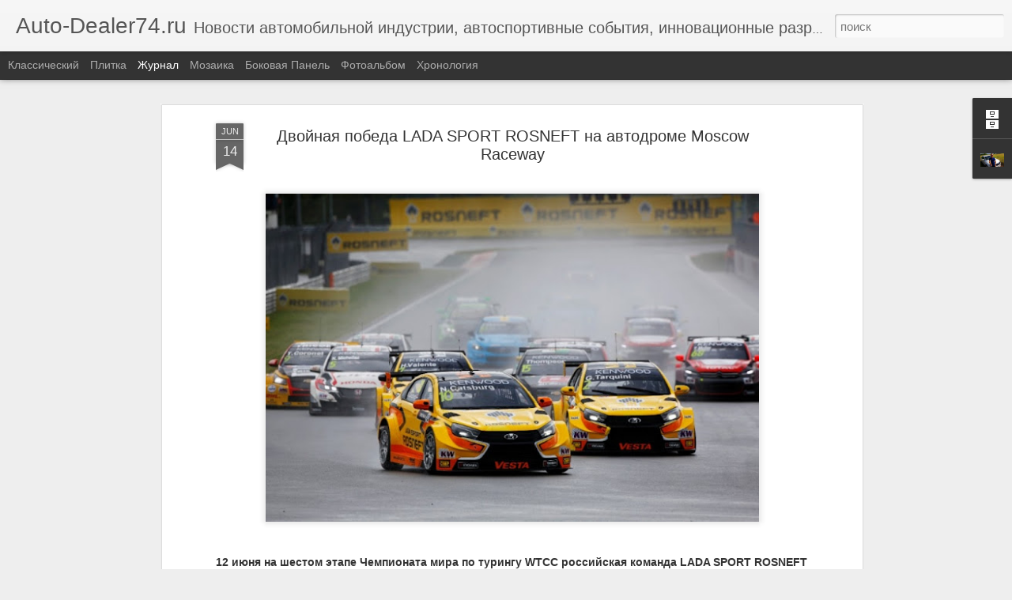

--- FILE ---
content_type: text/javascript; charset=UTF-8
request_url: https://auto-dealer74.blogspot.com/?v=0&action=initial&widgetId=Profile1&responseType=js&xssi_token=AOuZoY7tm54UsyP-sgsE9UjcvWYqsxNo6w%3A1768964760926
body_size: 207
content:
try {
_WidgetManager._HandleControllerResult('Profile1', 'initial',{'title': '\u041e\u0431\u043e \u043c\u043d\u0435', 'team': false, 'showlocation': false, 'occupation': '', 'showoccupation': false, 'aboutme': '', 'showaboutme': true, 'displayname': 'Leonid Mayer', 'profileLogo': '//www.blogger.com/img/logo-16.png', 'hasgoogleprofile': false, 'userUrl': 'https://www.blogger.com/profile/17719171802540371489', 'photo': {'url': '//blogger.googleusercontent.com/img/b/R29vZ2xl/AVvXsEhzHhSj3lsn8VHdr2_iDXHgWIeAtyRo7Hsx1Jf2UFhC0HSwQRBVBoOYUGRzvYHQBONjmjAEJt6SO8bNTozz09WjXzP1092o4K1PXA7EX7ziTNDNaSjsGFtlv3TucU19b3I/s151/20150818_151646.jpg', 'width': 80, 'height': 45, 'alt': '\u041c\u043e\u044f \u0444\u043e\u0442\u043e\u0433\u0440\u0430\u0444\u0438\u044f'}, 'viewProfileMsg': '\u041f\u0440\u043e\u0441\u043c\u043e\u0442\u0440\u0435\u0442\u044c \u043f\u0440\u043e\u0444\u0438\u043b\u044c', 'isDisplayable': true});
} catch (e) {
  if (typeof log != 'undefined') {
    log('HandleControllerResult failed: ' + e);
  }
}


--- FILE ---
content_type: text/javascript; charset=UTF-8
request_url: https://auto-dealer74.blogspot.com/?v=0&action=initial&widgetId=BlogArchive1&responseType=js&xssi_token=AOuZoY7tm54UsyP-sgsE9UjcvWYqsxNo6w%3A1768964760926
body_size: 1298
content:
try {
_WidgetManager._HandleControllerResult('BlogArchive1', 'initial',{'url': 'https://auto-dealer74.blogspot.com/search?updated-min\x3d1970-01-01T05:00:00%2B05:00\x26updated-max\x3d292278994-08-17T07:12:55Z\x26max-results\x3d50', 'name': 'All Posts', 'expclass': 'expanded', 'toggleId': 'ALL-0', 'post-count': 530, 'data': [{'url': 'https://auto-dealer74.blogspot.com/2020/', 'name': '2020', 'expclass': 'expanded', 'toggleId': 'YEARLY-1577818800000', 'post-count': 1, 'data': [{'url': 'https://auto-dealer74.blogspot.com/2020/01/', 'name': '\u044f\u043d\u0432\u0430\u0440\u044f', 'expclass': 'expanded', 'toggleId': 'MONTHLY-1577818800000', 'post-count': 1, 'posts': [{'title': '\u0412 2020 \u0433\u043e\u0434\u0443 \u0160KODA \u043e\u0442\u043c\u0435\u0447\u0430\u0435\u0442 125-\u043b\u0435\u0442\u043d\u0438\u0439 \u044e\u0431\u0438\u043b\u0435\u0439', 'url': 'https://auto-dealer74.blogspot.com/2020/01/2020-skoda-125.html'}]}]}, {'url': 'https://auto-dealer74.blogspot.com/2019/', 'name': '2019', 'expclass': 'collapsed', 'toggleId': 'YEARLY-1546282800000', 'post-count': 51, 'data': [{'url': 'https://auto-dealer74.blogspot.com/2019/12/', 'name': '\u0434\u0435\u043a\u0430\u0431\u0440\u044f', 'expclass': 'collapsed', 'toggleId': 'MONTHLY-1575140400000', 'post-count': 3}, {'url': 'https://auto-dealer74.blogspot.com/2019/11/', 'name': '\u043d\u043e\u044f\u0431\u0440\u044f', 'expclass': 'collapsed', 'toggleId': 'MONTHLY-1572548400000', 'post-count': 6}, {'url': 'https://auto-dealer74.blogspot.com/2019/10/', 'name': '\u043e\u043a\u0442\u044f\u0431\u0440\u044f', 'expclass': 'collapsed', 'toggleId': 'MONTHLY-1569870000000', 'post-count': 4}, {'url': 'https://auto-dealer74.blogspot.com/2019/09/', 'name': '\u0441\u0435\u043d\u0442\u044f\u0431\u0440\u044f', 'expclass': 'collapsed', 'toggleId': 'MONTHLY-1567278000000', 'post-count': 3}, {'url': 'https://auto-dealer74.blogspot.com/2019/08/', 'name': '\u0430\u0432\u0433\u0443\u0441\u0442\u0430', 'expclass': 'collapsed', 'toggleId': 'MONTHLY-1564599600000', 'post-count': 5}, {'url': 'https://auto-dealer74.blogspot.com/2019/07/', 'name': '\u0438\u044e\u043b\u044f', 'expclass': 'collapsed', 'toggleId': 'MONTHLY-1561921200000', 'post-count': 5}, {'url': 'https://auto-dealer74.blogspot.com/2019/06/', 'name': '\u0438\u044e\u043d\u044f', 'expclass': 'collapsed', 'toggleId': 'MONTHLY-1559329200000', 'post-count': 4}, {'url': 'https://auto-dealer74.blogspot.com/2019/05/', 'name': '\u043c\u0430\u044f', 'expclass': 'collapsed', 'toggleId': 'MONTHLY-1556650800000', 'post-count': 6}, {'url': 'https://auto-dealer74.blogspot.com/2019/04/', 'name': '\u0430\u043f\u0440\u0435\u043b\u044f', 'expclass': 'collapsed', 'toggleId': 'MONTHLY-1554058800000', 'post-count': 4}, {'url': 'https://auto-dealer74.blogspot.com/2019/03/', 'name': '\u043c\u0430\u0440\u0442\u0430', 'expclass': 'collapsed', 'toggleId': 'MONTHLY-1551380400000', 'post-count': 2}, {'url': 'https://auto-dealer74.blogspot.com/2019/02/', 'name': '\u0444\u0435\u0432\u0440\u0430\u043b\u044f', 'expclass': 'collapsed', 'toggleId': 'MONTHLY-1548961200000', 'post-count': 6}, {'url': 'https://auto-dealer74.blogspot.com/2019/01/', 'name': '\u044f\u043d\u0432\u0430\u0440\u044f', 'expclass': 'collapsed', 'toggleId': 'MONTHLY-1546282800000', 'post-count': 3}]}, {'url': 'https://auto-dealer74.blogspot.com/2018/', 'name': '2018', 'expclass': 'collapsed', 'toggleId': 'YEARLY-1514746800000', 'post-count': 42, 'data': [{'url': 'https://auto-dealer74.blogspot.com/2018/12/', 'name': '\u0434\u0435\u043a\u0430\u0431\u0440\u044f', 'expclass': 'collapsed', 'toggleId': 'MONTHLY-1543604400000', 'post-count': 8}, {'url': 'https://auto-dealer74.blogspot.com/2018/10/', 'name': '\u043e\u043a\u0442\u044f\u0431\u0440\u044f', 'expclass': 'collapsed', 'toggleId': 'MONTHLY-1538334000000', 'post-count': 5}, {'url': 'https://auto-dealer74.blogspot.com/2018/08/', 'name': '\u0430\u0432\u0433\u0443\u0441\u0442\u0430', 'expclass': 'collapsed', 'toggleId': 'MONTHLY-1533063600000', 'post-count': 2}, {'url': 'https://auto-dealer74.blogspot.com/2018/07/', 'name': '\u0438\u044e\u043b\u044f', 'expclass': 'collapsed', 'toggleId': 'MONTHLY-1530385200000', 'post-count': 3}, {'url': 'https://auto-dealer74.blogspot.com/2018/06/', 'name': '\u0438\u044e\u043d\u044f', 'expclass': 'collapsed', 'toggleId': 'MONTHLY-1527793200000', 'post-count': 2}, {'url': 'https://auto-dealer74.blogspot.com/2018/05/', 'name': '\u043c\u0430\u044f', 'expclass': 'collapsed', 'toggleId': 'MONTHLY-1525114800000', 'post-count': 6}, {'url': 'https://auto-dealer74.blogspot.com/2018/04/', 'name': '\u0430\u043f\u0440\u0435\u043b\u044f', 'expclass': 'collapsed', 'toggleId': 'MONTHLY-1522522800000', 'post-count': 2}, {'url': 'https://auto-dealer74.blogspot.com/2018/03/', 'name': '\u043c\u0430\u0440\u0442\u0430', 'expclass': 'collapsed', 'toggleId': 'MONTHLY-1519844400000', 'post-count': 6}, {'url': 'https://auto-dealer74.blogspot.com/2018/02/', 'name': '\u0444\u0435\u0432\u0440\u0430\u043b\u044f', 'expclass': 'collapsed', 'toggleId': 'MONTHLY-1517425200000', 'post-count': 4}, {'url': 'https://auto-dealer74.blogspot.com/2018/01/', 'name': '\u044f\u043d\u0432\u0430\u0440\u044f', 'expclass': 'collapsed', 'toggleId': 'MONTHLY-1514746800000', 'post-count': 4}]}, {'url': 'https://auto-dealer74.blogspot.com/2017/', 'name': '2017', 'expclass': 'collapsed', 'toggleId': 'YEARLY-1483210800000', 'post-count': 120, 'data': [{'url': 'https://auto-dealer74.blogspot.com/2017/12/', 'name': '\u0434\u0435\u043a\u0430\u0431\u0440\u044f', 'expclass': 'collapsed', 'toggleId': 'MONTHLY-1512068400000', 'post-count': 8}, {'url': 'https://auto-dealer74.blogspot.com/2017/11/', 'name': '\u043d\u043e\u044f\u0431\u0440\u044f', 'expclass': 'collapsed', 'toggleId': 'MONTHLY-1509476400000', 'post-count': 6}, {'url': 'https://auto-dealer74.blogspot.com/2017/10/', 'name': '\u043e\u043a\u0442\u044f\u0431\u0440\u044f', 'expclass': 'collapsed', 'toggleId': 'MONTHLY-1506798000000', 'post-count': 10}, {'url': 'https://auto-dealer74.blogspot.com/2017/09/', 'name': '\u0441\u0435\u043d\u0442\u044f\u0431\u0440\u044f', 'expclass': 'collapsed', 'toggleId': 'MONTHLY-1504206000000', 'post-count': 11}, {'url': 'https://auto-dealer74.blogspot.com/2017/08/', 'name': '\u0430\u0432\u0433\u0443\u0441\u0442\u0430', 'expclass': 'collapsed', 'toggleId': 'MONTHLY-1501527600000', 'post-count': 8}, {'url': 'https://auto-dealer74.blogspot.com/2017/07/', 'name': '\u0438\u044e\u043b\u044f', 'expclass': 'collapsed', 'toggleId': 'MONTHLY-1498849200000', 'post-count': 12}, {'url': 'https://auto-dealer74.blogspot.com/2017/06/', 'name': '\u0438\u044e\u043d\u044f', 'expclass': 'collapsed', 'toggleId': 'MONTHLY-1496257200000', 'post-count': 13}, {'url': 'https://auto-dealer74.blogspot.com/2017/05/', 'name': '\u043c\u0430\u044f', 'expclass': 'collapsed', 'toggleId': 'MONTHLY-1493578800000', 'post-count': 16}, {'url': 'https://auto-dealer74.blogspot.com/2017/04/', 'name': '\u0430\u043f\u0440\u0435\u043b\u044f', 'expclass': 'collapsed', 'toggleId': 'MONTHLY-1490986800000', 'post-count': 9}, {'url': 'https://auto-dealer74.blogspot.com/2017/03/', 'name': '\u043c\u0430\u0440\u0442\u0430', 'expclass': 'collapsed', 'toggleId': 'MONTHLY-1488308400000', 'post-count': 12}, {'url': 'https://auto-dealer74.blogspot.com/2017/02/', 'name': '\u0444\u0435\u0432\u0440\u0430\u043b\u044f', 'expclass': 'collapsed', 'toggleId': 'MONTHLY-1485889200000', 'post-count': 7}, {'url': 'https://auto-dealer74.blogspot.com/2017/01/', 'name': '\u044f\u043d\u0432\u0430\u0440\u044f', 'expclass': 'collapsed', 'toggleId': 'MONTHLY-1483210800000', 'post-count': 8}]}, {'url': 'https://auto-dealer74.blogspot.com/2016/', 'name': '2016', 'expclass': 'collapsed', 'toggleId': 'YEARLY-1451588400000', 'post-count': 141, 'data': [{'url': 'https://auto-dealer74.blogspot.com/2016/12/', 'name': '\u0434\u0435\u043a\u0430\u0431\u0440\u044f', 'expclass': 'collapsed', 'toggleId': 'MONTHLY-1480532400000', 'post-count': 9}, {'url': 'https://auto-dealer74.blogspot.com/2016/11/', 'name': '\u043d\u043e\u044f\u0431\u0440\u044f', 'expclass': 'collapsed', 'toggleId': 'MONTHLY-1477940400000', 'post-count': 14}, {'url': 'https://auto-dealer74.blogspot.com/2016/10/', 'name': '\u043e\u043a\u0442\u044f\u0431\u0440\u044f', 'expclass': 'collapsed', 'toggleId': 'MONTHLY-1475262000000', 'post-count': 8}, {'url': 'https://auto-dealer74.blogspot.com/2016/09/', 'name': '\u0441\u0435\u043d\u0442\u044f\u0431\u0440\u044f', 'expclass': 'collapsed', 'toggleId': 'MONTHLY-1472670000000', 'post-count': 9}, {'url': 'https://auto-dealer74.blogspot.com/2016/08/', 'name': '\u0430\u0432\u0433\u0443\u0441\u0442\u0430', 'expclass': 'collapsed', 'toggleId': 'MONTHLY-1469991600000', 'post-count': 11}, {'url': 'https://auto-dealer74.blogspot.com/2016/07/', 'name': '\u0438\u044e\u043b\u044f', 'expclass': 'collapsed', 'toggleId': 'MONTHLY-1467313200000', 'post-count': 14}, {'url': 'https://auto-dealer74.blogspot.com/2016/06/', 'name': '\u0438\u044e\u043d\u044f', 'expclass': 'collapsed', 'toggleId': 'MONTHLY-1464721200000', 'post-count': 12}, {'url': 'https://auto-dealer74.blogspot.com/2016/05/', 'name': '\u043c\u0430\u044f', 'expclass': 'collapsed', 'toggleId': 'MONTHLY-1462042800000', 'post-count': 10}, {'url': 'https://auto-dealer74.blogspot.com/2016/04/', 'name': '\u0430\u043f\u0440\u0435\u043b\u044f', 'expclass': 'collapsed', 'toggleId': 'MONTHLY-1459450800000', 'post-count': 15}, {'url': 'https://auto-dealer74.blogspot.com/2016/03/', 'name': '\u043c\u0430\u0440\u0442\u0430', 'expclass': 'collapsed', 'toggleId': 'MONTHLY-1456772400000', 'post-count': 11}, {'url': 'https://auto-dealer74.blogspot.com/2016/02/', 'name': '\u0444\u0435\u0432\u0440\u0430\u043b\u044f', 'expclass': 'collapsed', 'toggleId': 'MONTHLY-1454266800000', 'post-count': 16}, {'url': 'https://auto-dealer74.blogspot.com/2016/01/', 'name': '\u044f\u043d\u0432\u0430\u0440\u044f', 'expclass': 'collapsed', 'toggleId': 'MONTHLY-1451588400000', 'post-count': 12}]}, {'url': 'https://auto-dealer74.blogspot.com/2015/', 'name': '2015', 'expclass': 'collapsed', 'toggleId': 'YEARLY-1420052400000', 'post-count': 121, 'data': [{'url': 'https://auto-dealer74.blogspot.com/2015/12/', 'name': '\u0434\u0435\u043a\u0430\u0431\u0440\u044f', 'expclass': 'collapsed', 'toggleId': 'MONTHLY-1448910000000', 'post-count': 16}, {'url': 'https://auto-dealer74.blogspot.com/2015/11/', 'name': '\u043d\u043e\u044f\u0431\u0440\u044f', 'expclass': 'collapsed', 'toggleId': 'MONTHLY-1446318000000', 'post-count': 13}, {'url': 'https://auto-dealer74.blogspot.com/2015/10/', 'name': '\u043e\u043a\u0442\u044f\u0431\u0440\u044f', 'expclass': 'collapsed', 'toggleId': 'MONTHLY-1443639600000', 'post-count': 16}, {'url': 'https://auto-dealer74.blogspot.com/2015/09/', 'name': '\u0441\u0435\u043d\u0442\u044f\u0431\u0440\u044f', 'expclass': 'collapsed', 'toggleId': 'MONTHLY-1441047600000', 'post-count': 9}, {'url': 'https://auto-dealer74.blogspot.com/2015/08/', 'name': '\u0430\u0432\u0433\u0443\u0441\u0442\u0430', 'expclass': 'collapsed', 'toggleId': 'MONTHLY-1438369200000', 'post-count': 17}, {'url': 'https://auto-dealer74.blogspot.com/2015/07/', 'name': '\u0438\u044e\u043b\u044f', 'expclass': 'collapsed', 'toggleId': 'MONTHLY-1435690800000', 'post-count': 15}, {'url': 'https://auto-dealer74.blogspot.com/2015/06/', 'name': '\u0438\u044e\u043d\u044f', 'expclass': 'collapsed', 'toggleId': 'MONTHLY-1433098800000', 'post-count': 13}, {'url': 'https://auto-dealer74.blogspot.com/2015/05/', 'name': '\u043c\u0430\u044f', 'expclass': 'collapsed', 'toggleId': 'MONTHLY-1430420400000', 'post-count': 11}, {'url': 'https://auto-dealer74.blogspot.com/2015/04/', 'name': '\u0430\u043f\u0440\u0435\u043b\u044f', 'expclass': 'collapsed', 'toggleId': 'MONTHLY-1427828400000', 'post-count': 8}, {'url': 'https://auto-dealer74.blogspot.com/2015/02/', 'name': '\u0444\u0435\u0432\u0440\u0430\u043b\u044f', 'expclass': 'collapsed', 'toggleId': 'MONTHLY-1422730800000', 'post-count': 3}]}, {'url': 'https://auto-dealer74.blogspot.com/2014/', 'name': '2014', 'expclass': 'collapsed', 'toggleId': 'YEARLY-1388512800000', 'post-count': 18, 'data': [{'url': 'https://auto-dealer74.blogspot.com/2014/12/', 'name': '\u0434\u0435\u043a\u0430\u0431\u0440\u044f', 'expclass': 'collapsed', 'toggleId': 'MONTHLY-1417374000000', 'post-count': 4}, {'url': 'https://auto-dealer74.blogspot.com/2014/11/', 'name': '\u043d\u043e\u044f\u0431\u0440\u044f', 'expclass': 'collapsed', 'toggleId': 'MONTHLY-1414782000000', 'post-count': 1}, {'url': 'https://auto-dealer74.blogspot.com/2014/06/', 'name': '\u0438\u044e\u043d\u044f', 'expclass': 'collapsed', 'toggleId': 'MONTHLY-1401559200000', 'post-count': 6}, {'url': 'https://auto-dealer74.blogspot.com/2014/04/', 'name': '\u0430\u043f\u0440\u0435\u043b\u044f', 'expclass': 'collapsed', 'toggleId': 'MONTHLY-1396288800000', 'post-count': 2}, {'url': 'https://auto-dealer74.blogspot.com/2014/03/', 'name': '\u043c\u0430\u0440\u0442\u0430', 'expclass': 'collapsed', 'toggleId': 'MONTHLY-1393610400000', 'post-count': 2}, {'url': 'https://auto-dealer74.blogspot.com/2014/02/', 'name': '\u0444\u0435\u0432\u0440\u0430\u043b\u044f', 'expclass': 'collapsed', 'toggleId': 'MONTHLY-1391191200000', 'post-count': 3}]}, {'url': 'https://auto-dealer74.blogspot.com/2013/', 'name': '2013', 'expclass': 'collapsed', 'toggleId': 'YEARLY-1356976800000', 'post-count': 15, 'data': [{'url': 'https://auto-dealer74.blogspot.com/2013/12/', 'name': '\u0434\u0435\u043a\u0430\u0431\u0440\u044f', 'expclass': 'collapsed', 'toggleId': 'MONTHLY-1385834400000', 'post-count': 1}, {'url': 'https://auto-dealer74.blogspot.com/2013/11/', 'name': '\u043d\u043e\u044f\u0431\u0440\u044f', 'expclass': 'collapsed', 'toggleId': 'MONTHLY-1383242400000', 'post-count': 1}, {'url': 'https://auto-dealer74.blogspot.com/2013/09/', 'name': '\u0441\u0435\u043d\u0442\u044f\u0431\u0440\u044f', 'expclass': 'collapsed', 'toggleId': 'MONTHLY-1377972000000', 'post-count': 1}, {'url': 'https://auto-dealer74.blogspot.com/2013/07/', 'name': '\u0438\u044e\u043b\u044f', 'expclass': 'collapsed', 'toggleId': 'MONTHLY-1372615200000', 'post-count': 1}, {'url': 'https://auto-dealer74.blogspot.com/2013/06/', 'name': '\u0438\u044e\u043d\u044f', 'expclass': 'collapsed', 'toggleId': 'MONTHLY-1370023200000', 'post-count': 1}, {'url': 'https://auto-dealer74.blogspot.com/2013/05/', 'name': '\u043c\u0430\u044f', 'expclass': 'collapsed', 'toggleId': 'MONTHLY-1367344800000', 'post-count': 2}, {'url': 'https://auto-dealer74.blogspot.com/2013/03/', 'name': '\u043c\u0430\u0440\u0442\u0430', 'expclass': 'collapsed', 'toggleId': 'MONTHLY-1362074400000', 'post-count': 1}, {'url': 'https://auto-dealer74.blogspot.com/2013/02/', 'name': '\u0444\u0435\u0432\u0440\u0430\u043b\u044f', 'expclass': 'collapsed', 'toggleId': 'MONTHLY-1359655200000', 'post-count': 2}, {'url': 'https://auto-dealer74.blogspot.com/2013/01/', 'name': '\u044f\u043d\u0432\u0430\u0440\u044f', 'expclass': 'collapsed', 'toggleId': 'MONTHLY-1356976800000', 'post-count': 5}]}, {'url': 'https://auto-dealer74.blogspot.com/2012/', 'name': '2012', 'expclass': 'collapsed', 'toggleId': 'YEARLY-1325354400000', 'post-count': 13, 'data': [{'url': 'https://auto-dealer74.blogspot.com/2012/12/', 'name': '\u0434\u0435\u043a\u0430\u0431\u0440\u044f', 'expclass': 'collapsed', 'toggleId': 'MONTHLY-1354298400000', 'post-count': 3}, {'url': 'https://auto-dealer74.blogspot.com/2012/11/', 'name': '\u043d\u043e\u044f\u0431\u0440\u044f', 'expclass': 'collapsed', 'toggleId': 'MONTHLY-1351706400000', 'post-count': 1}, {'url': 'https://auto-dealer74.blogspot.com/2012/10/', 'name': '\u043e\u043a\u0442\u044f\u0431\u0440\u044f', 'expclass': 'collapsed', 'toggleId': 'MONTHLY-1349028000000', 'post-count': 1}, {'url': 'https://auto-dealer74.blogspot.com/2012/08/', 'name': '\u0430\u0432\u0433\u0443\u0441\u0442\u0430', 'expclass': 'collapsed', 'toggleId': 'MONTHLY-1343757600000', 'post-count': 1}, {'url': 'https://auto-dealer74.blogspot.com/2012/07/', 'name': '\u0438\u044e\u043b\u044f', 'expclass': 'collapsed', 'toggleId': 'MONTHLY-1341079200000', 'post-count': 1}, {'url': 'https://auto-dealer74.blogspot.com/2012/06/', 'name': '\u0438\u044e\u043d\u044f', 'expclass': 'collapsed', 'toggleId': 'MONTHLY-1338487200000', 'post-count': 2}, {'url': 'https://auto-dealer74.blogspot.com/2012/05/', 'name': '\u043c\u0430\u044f', 'expclass': 'collapsed', 'toggleId': 'MONTHLY-1335808800000', 'post-count': 2}, {'url': 'https://auto-dealer74.blogspot.com/2012/04/', 'name': '\u0430\u043f\u0440\u0435\u043b\u044f', 'expclass': 'collapsed', 'toggleId': 'MONTHLY-1333216800000', 'post-count': 2}]}, {'url': 'https://auto-dealer74.blogspot.com/2011/', 'name': '2011', 'expclass': 'collapsed', 'toggleId': 'YEARLY-1293822000000', 'post-count': 8, 'data': [{'url': 'https://auto-dealer74.blogspot.com/2011/08/', 'name': '\u0430\u0432\u0433\u0443\u0441\u0442\u0430', 'expclass': 'collapsed', 'toggleId': 'MONTHLY-1312135200000', 'post-count': 2}, {'url': 'https://auto-dealer74.blogspot.com/2011/07/', 'name': '\u0438\u044e\u043b\u044f', 'expclass': 'collapsed', 'toggleId': 'MONTHLY-1309456800000', 'post-count': 6}]}], 'toggleopen': 'MONTHLY-1577818800000', 'style': 'HIERARCHY', 'title': '\u0410\u0440\u0445\u0438\u0432 \u0431\u043b\u043e\u0433\u0430'});
} catch (e) {
  if (typeof log != 'undefined') {
    log('HandleControllerResult failed: ' + e);
  }
}


--- FILE ---
content_type: text/javascript; charset=UTF-8
request_url: https://auto-dealer74.blogspot.com/?v=0&action=initial&widgetId=BlogArchive1&responseType=js&xssi_token=AOuZoY7tm54UsyP-sgsE9UjcvWYqsxNo6w%3A1768964760926
body_size: 1377
content:
try {
_WidgetManager._HandleControllerResult('BlogArchive1', 'initial',{'url': 'https://auto-dealer74.blogspot.com/search?updated-min\x3d1970-01-01T05:00:00%2B05:00\x26updated-max\x3d292278994-08-17T07:12:55Z\x26max-results\x3d50', 'name': 'All Posts', 'expclass': 'expanded', 'toggleId': 'ALL-0', 'post-count': 530, 'data': [{'url': 'https://auto-dealer74.blogspot.com/2020/', 'name': '2020', 'expclass': 'expanded', 'toggleId': 'YEARLY-1577818800000', 'post-count': 1, 'data': [{'url': 'https://auto-dealer74.blogspot.com/2020/01/', 'name': '\u044f\u043d\u0432\u0430\u0440\u044f', 'expclass': 'expanded', 'toggleId': 'MONTHLY-1577818800000', 'post-count': 1, 'posts': [{'title': '\u0412 2020 \u0433\u043e\u0434\u0443 \u0160KODA \u043e\u0442\u043c\u0435\u0447\u0430\u0435\u0442 125-\u043b\u0435\u0442\u043d\u0438\u0439 \u044e\u0431\u0438\u043b\u0435\u0439', 'url': 'https://auto-dealer74.blogspot.com/2020/01/2020-skoda-125.html'}]}]}, {'url': 'https://auto-dealer74.blogspot.com/2019/', 'name': '2019', 'expclass': 'collapsed', 'toggleId': 'YEARLY-1546282800000', 'post-count': 51, 'data': [{'url': 'https://auto-dealer74.blogspot.com/2019/12/', 'name': '\u0434\u0435\u043a\u0430\u0431\u0440\u044f', 'expclass': 'collapsed', 'toggleId': 'MONTHLY-1575140400000', 'post-count': 3}, {'url': 'https://auto-dealer74.blogspot.com/2019/11/', 'name': '\u043d\u043e\u044f\u0431\u0440\u044f', 'expclass': 'collapsed', 'toggleId': 'MONTHLY-1572548400000', 'post-count': 6}, {'url': 'https://auto-dealer74.blogspot.com/2019/10/', 'name': '\u043e\u043a\u0442\u044f\u0431\u0440\u044f', 'expclass': 'collapsed', 'toggleId': 'MONTHLY-1569870000000', 'post-count': 4}, {'url': 'https://auto-dealer74.blogspot.com/2019/09/', 'name': '\u0441\u0435\u043d\u0442\u044f\u0431\u0440\u044f', 'expclass': 'collapsed', 'toggleId': 'MONTHLY-1567278000000', 'post-count': 3}, {'url': 'https://auto-dealer74.blogspot.com/2019/08/', 'name': '\u0430\u0432\u0433\u0443\u0441\u0442\u0430', 'expclass': 'collapsed', 'toggleId': 'MONTHLY-1564599600000', 'post-count': 5}, {'url': 'https://auto-dealer74.blogspot.com/2019/07/', 'name': '\u0438\u044e\u043b\u044f', 'expclass': 'collapsed', 'toggleId': 'MONTHLY-1561921200000', 'post-count': 5}, {'url': 'https://auto-dealer74.blogspot.com/2019/06/', 'name': '\u0438\u044e\u043d\u044f', 'expclass': 'collapsed', 'toggleId': 'MONTHLY-1559329200000', 'post-count': 4}, {'url': 'https://auto-dealer74.blogspot.com/2019/05/', 'name': '\u043c\u0430\u044f', 'expclass': 'collapsed', 'toggleId': 'MONTHLY-1556650800000', 'post-count': 6}, {'url': 'https://auto-dealer74.blogspot.com/2019/04/', 'name': '\u0430\u043f\u0440\u0435\u043b\u044f', 'expclass': 'collapsed', 'toggleId': 'MONTHLY-1554058800000', 'post-count': 4}, {'url': 'https://auto-dealer74.blogspot.com/2019/03/', 'name': '\u043c\u0430\u0440\u0442\u0430', 'expclass': 'collapsed', 'toggleId': 'MONTHLY-1551380400000', 'post-count': 2}, {'url': 'https://auto-dealer74.blogspot.com/2019/02/', 'name': '\u0444\u0435\u0432\u0440\u0430\u043b\u044f', 'expclass': 'collapsed', 'toggleId': 'MONTHLY-1548961200000', 'post-count': 6}, {'url': 'https://auto-dealer74.blogspot.com/2019/01/', 'name': '\u044f\u043d\u0432\u0430\u0440\u044f', 'expclass': 'collapsed', 'toggleId': 'MONTHLY-1546282800000', 'post-count': 3}]}, {'url': 'https://auto-dealer74.blogspot.com/2018/', 'name': '2018', 'expclass': 'collapsed', 'toggleId': 'YEARLY-1514746800000', 'post-count': 42, 'data': [{'url': 'https://auto-dealer74.blogspot.com/2018/12/', 'name': '\u0434\u0435\u043a\u0430\u0431\u0440\u044f', 'expclass': 'collapsed', 'toggleId': 'MONTHLY-1543604400000', 'post-count': 8}, {'url': 'https://auto-dealer74.blogspot.com/2018/10/', 'name': '\u043e\u043a\u0442\u044f\u0431\u0440\u044f', 'expclass': 'collapsed', 'toggleId': 'MONTHLY-1538334000000', 'post-count': 5}, {'url': 'https://auto-dealer74.blogspot.com/2018/08/', 'name': '\u0430\u0432\u0433\u0443\u0441\u0442\u0430', 'expclass': 'collapsed', 'toggleId': 'MONTHLY-1533063600000', 'post-count': 2}, {'url': 'https://auto-dealer74.blogspot.com/2018/07/', 'name': '\u0438\u044e\u043b\u044f', 'expclass': 'collapsed', 'toggleId': 'MONTHLY-1530385200000', 'post-count': 3}, {'url': 'https://auto-dealer74.blogspot.com/2018/06/', 'name': '\u0438\u044e\u043d\u044f', 'expclass': 'collapsed', 'toggleId': 'MONTHLY-1527793200000', 'post-count': 2}, {'url': 'https://auto-dealer74.blogspot.com/2018/05/', 'name': '\u043c\u0430\u044f', 'expclass': 'collapsed', 'toggleId': 'MONTHLY-1525114800000', 'post-count': 6}, {'url': 'https://auto-dealer74.blogspot.com/2018/04/', 'name': '\u0430\u043f\u0440\u0435\u043b\u044f', 'expclass': 'collapsed', 'toggleId': 'MONTHLY-1522522800000', 'post-count': 2}, {'url': 'https://auto-dealer74.blogspot.com/2018/03/', 'name': '\u043c\u0430\u0440\u0442\u0430', 'expclass': 'collapsed', 'toggleId': 'MONTHLY-1519844400000', 'post-count': 6}, {'url': 'https://auto-dealer74.blogspot.com/2018/02/', 'name': '\u0444\u0435\u0432\u0440\u0430\u043b\u044f', 'expclass': 'collapsed', 'toggleId': 'MONTHLY-1517425200000', 'post-count': 4}, {'url': 'https://auto-dealer74.blogspot.com/2018/01/', 'name': '\u044f\u043d\u0432\u0430\u0440\u044f', 'expclass': 'collapsed', 'toggleId': 'MONTHLY-1514746800000', 'post-count': 4}]}, {'url': 'https://auto-dealer74.blogspot.com/2017/', 'name': '2017', 'expclass': 'collapsed', 'toggleId': 'YEARLY-1483210800000', 'post-count': 120, 'data': [{'url': 'https://auto-dealer74.blogspot.com/2017/12/', 'name': '\u0434\u0435\u043a\u0430\u0431\u0440\u044f', 'expclass': 'collapsed', 'toggleId': 'MONTHLY-1512068400000', 'post-count': 8}, {'url': 'https://auto-dealer74.blogspot.com/2017/11/', 'name': '\u043d\u043e\u044f\u0431\u0440\u044f', 'expclass': 'collapsed', 'toggleId': 'MONTHLY-1509476400000', 'post-count': 6}, {'url': 'https://auto-dealer74.blogspot.com/2017/10/', 'name': '\u043e\u043a\u0442\u044f\u0431\u0440\u044f', 'expclass': 'collapsed', 'toggleId': 'MONTHLY-1506798000000', 'post-count': 10}, {'url': 'https://auto-dealer74.blogspot.com/2017/09/', 'name': '\u0441\u0435\u043d\u0442\u044f\u0431\u0440\u044f', 'expclass': 'collapsed', 'toggleId': 'MONTHLY-1504206000000', 'post-count': 11}, {'url': 'https://auto-dealer74.blogspot.com/2017/08/', 'name': '\u0430\u0432\u0433\u0443\u0441\u0442\u0430', 'expclass': 'collapsed', 'toggleId': 'MONTHLY-1501527600000', 'post-count': 8}, {'url': 'https://auto-dealer74.blogspot.com/2017/07/', 'name': '\u0438\u044e\u043b\u044f', 'expclass': 'collapsed', 'toggleId': 'MONTHLY-1498849200000', 'post-count': 12}, {'url': 'https://auto-dealer74.blogspot.com/2017/06/', 'name': '\u0438\u044e\u043d\u044f', 'expclass': 'collapsed', 'toggleId': 'MONTHLY-1496257200000', 'post-count': 13}, {'url': 'https://auto-dealer74.blogspot.com/2017/05/', 'name': '\u043c\u0430\u044f', 'expclass': 'collapsed', 'toggleId': 'MONTHLY-1493578800000', 'post-count': 16}, {'url': 'https://auto-dealer74.blogspot.com/2017/04/', 'name': '\u0430\u043f\u0440\u0435\u043b\u044f', 'expclass': 'collapsed', 'toggleId': 'MONTHLY-1490986800000', 'post-count': 9}, {'url': 'https://auto-dealer74.blogspot.com/2017/03/', 'name': '\u043c\u0430\u0440\u0442\u0430', 'expclass': 'collapsed', 'toggleId': 'MONTHLY-1488308400000', 'post-count': 12}, {'url': 'https://auto-dealer74.blogspot.com/2017/02/', 'name': '\u0444\u0435\u0432\u0440\u0430\u043b\u044f', 'expclass': 'collapsed', 'toggleId': 'MONTHLY-1485889200000', 'post-count': 7}, {'url': 'https://auto-dealer74.blogspot.com/2017/01/', 'name': '\u044f\u043d\u0432\u0430\u0440\u044f', 'expclass': 'collapsed', 'toggleId': 'MONTHLY-1483210800000', 'post-count': 8}]}, {'url': 'https://auto-dealer74.blogspot.com/2016/', 'name': '2016', 'expclass': 'collapsed', 'toggleId': 'YEARLY-1451588400000', 'post-count': 141, 'data': [{'url': 'https://auto-dealer74.blogspot.com/2016/12/', 'name': '\u0434\u0435\u043a\u0430\u0431\u0440\u044f', 'expclass': 'collapsed', 'toggleId': 'MONTHLY-1480532400000', 'post-count': 9}, {'url': 'https://auto-dealer74.blogspot.com/2016/11/', 'name': '\u043d\u043e\u044f\u0431\u0440\u044f', 'expclass': 'collapsed', 'toggleId': 'MONTHLY-1477940400000', 'post-count': 14}, {'url': 'https://auto-dealer74.blogspot.com/2016/10/', 'name': '\u043e\u043a\u0442\u044f\u0431\u0440\u044f', 'expclass': 'collapsed', 'toggleId': 'MONTHLY-1475262000000', 'post-count': 8}, {'url': 'https://auto-dealer74.blogspot.com/2016/09/', 'name': '\u0441\u0435\u043d\u0442\u044f\u0431\u0440\u044f', 'expclass': 'collapsed', 'toggleId': 'MONTHLY-1472670000000', 'post-count': 9}, {'url': 'https://auto-dealer74.blogspot.com/2016/08/', 'name': '\u0430\u0432\u0433\u0443\u0441\u0442\u0430', 'expclass': 'collapsed', 'toggleId': 'MONTHLY-1469991600000', 'post-count': 11}, {'url': 'https://auto-dealer74.blogspot.com/2016/07/', 'name': '\u0438\u044e\u043b\u044f', 'expclass': 'collapsed', 'toggleId': 'MONTHLY-1467313200000', 'post-count': 14}, {'url': 'https://auto-dealer74.blogspot.com/2016/06/', 'name': '\u0438\u044e\u043d\u044f', 'expclass': 'collapsed', 'toggleId': 'MONTHLY-1464721200000', 'post-count': 12}, {'url': 'https://auto-dealer74.blogspot.com/2016/05/', 'name': '\u043c\u0430\u044f', 'expclass': 'collapsed', 'toggleId': 'MONTHLY-1462042800000', 'post-count': 10}, {'url': 'https://auto-dealer74.blogspot.com/2016/04/', 'name': '\u0430\u043f\u0440\u0435\u043b\u044f', 'expclass': 'collapsed', 'toggleId': 'MONTHLY-1459450800000', 'post-count': 15}, {'url': 'https://auto-dealer74.blogspot.com/2016/03/', 'name': '\u043c\u0430\u0440\u0442\u0430', 'expclass': 'collapsed', 'toggleId': 'MONTHLY-1456772400000', 'post-count': 11}, {'url': 'https://auto-dealer74.blogspot.com/2016/02/', 'name': '\u0444\u0435\u0432\u0440\u0430\u043b\u044f', 'expclass': 'collapsed', 'toggleId': 'MONTHLY-1454266800000', 'post-count': 16}, {'url': 'https://auto-dealer74.blogspot.com/2016/01/', 'name': '\u044f\u043d\u0432\u0430\u0440\u044f', 'expclass': 'collapsed', 'toggleId': 'MONTHLY-1451588400000', 'post-count': 12}]}, {'url': 'https://auto-dealer74.blogspot.com/2015/', 'name': '2015', 'expclass': 'collapsed', 'toggleId': 'YEARLY-1420052400000', 'post-count': 121, 'data': [{'url': 'https://auto-dealer74.blogspot.com/2015/12/', 'name': '\u0434\u0435\u043a\u0430\u0431\u0440\u044f', 'expclass': 'collapsed', 'toggleId': 'MONTHLY-1448910000000', 'post-count': 16}, {'url': 'https://auto-dealer74.blogspot.com/2015/11/', 'name': '\u043d\u043e\u044f\u0431\u0440\u044f', 'expclass': 'collapsed', 'toggleId': 'MONTHLY-1446318000000', 'post-count': 13}, {'url': 'https://auto-dealer74.blogspot.com/2015/10/', 'name': '\u043e\u043a\u0442\u044f\u0431\u0440\u044f', 'expclass': 'collapsed', 'toggleId': 'MONTHLY-1443639600000', 'post-count': 16}, {'url': 'https://auto-dealer74.blogspot.com/2015/09/', 'name': '\u0441\u0435\u043d\u0442\u044f\u0431\u0440\u044f', 'expclass': 'collapsed', 'toggleId': 'MONTHLY-1441047600000', 'post-count': 9}, {'url': 'https://auto-dealer74.blogspot.com/2015/08/', 'name': '\u0430\u0432\u0433\u0443\u0441\u0442\u0430', 'expclass': 'collapsed', 'toggleId': 'MONTHLY-1438369200000', 'post-count': 17}, {'url': 'https://auto-dealer74.blogspot.com/2015/07/', 'name': '\u0438\u044e\u043b\u044f', 'expclass': 'collapsed', 'toggleId': 'MONTHLY-1435690800000', 'post-count': 15}, {'url': 'https://auto-dealer74.blogspot.com/2015/06/', 'name': '\u0438\u044e\u043d\u044f', 'expclass': 'collapsed', 'toggleId': 'MONTHLY-1433098800000', 'post-count': 13}, {'url': 'https://auto-dealer74.blogspot.com/2015/05/', 'name': '\u043c\u0430\u044f', 'expclass': 'collapsed', 'toggleId': 'MONTHLY-1430420400000', 'post-count': 11}, {'url': 'https://auto-dealer74.blogspot.com/2015/04/', 'name': '\u0430\u043f\u0440\u0435\u043b\u044f', 'expclass': 'collapsed', 'toggleId': 'MONTHLY-1427828400000', 'post-count': 8}, {'url': 'https://auto-dealer74.blogspot.com/2015/02/', 'name': '\u0444\u0435\u0432\u0440\u0430\u043b\u044f', 'expclass': 'collapsed', 'toggleId': 'MONTHLY-1422730800000', 'post-count': 3}]}, {'url': 'https://auto-dealer74.blogspot.com/2014/', 'name': '2014', 'expclass': 'collapsed', 'toggleId': 'YEARLY-1388512800000', 'post-count': 18, 'data': [{'url': 'https://auto-dealer74.blogspot.com/2014/12/', 'name': '\u0434\u0435\u043a\u0430\u0431\u0440\u044f', 'expclass': 'collapsed', 'toggleId': 'MONTHLY-1417374000000', 'post-count': 4}, {'url': 'https://auto-dealer74.blogspot.com/2014/11/', 'name': '\u043d\u043e\u044f\u0431\u0440\u044f', 'expclass': 'collapsed', 'toggleId': 'MONTHLY-1414782000000', 'post-count': 1}, {'url': 'https://auto-dealer74.blogspot.com/2014/06/', 'name': '\u0438\u044e\u043d\u044f', 'expclass': 'collapsed', 'toggleId': 'MONTHLY-1401559200000', 'post-count': 6}, {'url': 'https://auto-dealer74.blogspot.com/2014/04/', 'name': '\u0430\u043f\u0440\u0435\u043b\u044f', 'expclass': 'collapsed', 'toggleId': 'MONTHLY-1396288800000', 'post-count': 2}, {'url': 'https://auto-dealer74.blogspot.com/2014/03/', 'name': '\u043c\u0430\u0440\u0442\u0430', 'expclass': 'collapsed', 'toggleId': 'MONTHLY-1393610400000', 'post-count': 2}, {'url': 'https://auto-dealer74.blogspot.com/2014/02/', 'name': '\u0444\u0435\u0432\u0440\u0430\u043b\u044f', 'expclass': 'collapsed', 'toggleId': 'MONTHLY-1391191200000', 'post-count': 3}]}, {'url': 'https://auto-dealer74.blogspot.com/2013/', 'name': '2013', 'expclass': 'collapsed', 'toggleId': 'YEARLY-1356976800000', 'post-count': 15, 'data': [{'url': 'https://auto-dealer74.blogspot.com/2013/12/', 'name': '\u0434\u0435\u043a\u0430\u0431\u0440\u044f', 'expclass': 'collapsed', 'toggleId': 'MONTHLY-1385834400000', 'post-count': 1}, {'url': 'https://auto-dealer74.blogspot.com/2013/11/', 'name': '\u043d\u043e\u044f\u0431\u0440\u044f', 'expclass': 'collapsed', 'toggleId': 'MONTHLY-1383242400000', 'post-count': 1}, {'url': 'https://auto-dealer74.blogspot.com/2013/09/', 'name': '\u0441\u0435\u043d\u0442\u044f\u0431\u0440\u044f', 'expclass': 'collapsed', 'toggleId': 'MONTHLY-1377972000000', 'post-count': 1}, {'url': 'https://auto-dealer74.blogspot.com/2013/07/', 'name': '\u0438\u044e\u043b\u044f', 'expclass': 'collapsed', 'toggleId': 'MONTHLY-1372615200000', 'post-count': 1}, {'url': 'https://auto-dealer74.blogspot.com/2013/06/', 'name': '\u0438\u044e\u043d\u044f', 'expclass': 'collapsed', 'toggleId': 'MONTHLY-1370023200000', 'post-count': 1}, {'url': 'https://auto-dealer74.blogspot.com/2013/05/', 'name': '\u043c\u0430\u044f', 'expclass': 'collapsed', 'toggleId': 'MONTHLY-1367344800000', 'post-count': 2}, {'url': 'https://auto-dealer74.blogspot.com/2013/03/', 'name': '\u043c\u0430\u0440\u0442\u0430', 'expclass': 'collapsed', 'toggleId': 'MONTHLY-1362074400000', 'post-count': 1}, {'url': 'https://auto-dealer74.blogspot.com/2013/02/', 'name': '\u0444\u0435\u0432\u0440\u0430\u043b\u044f', 'expclass': 'collapsed', 'toggleId': 'MONTHLY-1359655200000', 'post-count': 2}, {'url': 'https://auto-dealer74.blogspot.com/2013/01/', 'name': '\u044f\u043d\u0432\u0430\u0440\u044f', 'expclass': 'collapsed', 'toggleId': 'MONTHLY-1356976800000', 'post-count': 5}]}, {'url': 'https://auto-dealer74.blogspot.com/2012/', 'name': '2012', 'expclass': 'collapsed', 'toggleId': 'YEARLY-1325354400000', 'post-count': 13, 'data': [{'url': 'https://auto-dealer74.blogspot.com/2012/12/', 'name': '\u0434\u0435\u043a\u0430\u0431\u0440\u044f', 'expclass': 'collapsed', 'toggleId': 'MONTHLY-1354298400000', 'post-count': 3}, {'url': 'https://auto-dealer74.blogspot.com/2012/11/', 'name': '\u043d\u043e\u044f\u0431\u0440\u044f', 'expclass': 'collapsed', 'toggleId': 'MONTHLY-1351706400000', 'post-count': 1}, {'url': 'https://auto-dealer74.blogspot.com/2012/10/', 'name': '\u043e\u043a\u0442\u044f\u0431\u0440\u044f', 'expclass': 'collapsed', 'toggleId': 'MONTHLY-1349028000000', 'post-count': 1}, {'url': 'https://auto-dealer74.blogspot.com/2012/08/', 'name': '\u0430\u0432\u0433\u0443\u0441\u0442\u0430', 'expclass': 'collapsed', 'toggleId': 'MONTHLY-1343757600000', 'post-count': 1}, {'url': 'https://auto-dealer74.blogspot.com/2012/07/', 'name': '\u0438\u044e\u043b\u044f', 'expclass': 'collapsed', 'toggleId': 'MONTHLY-1341079200000', 'post-count': 1}, {'url': 'https://auto-dealer74.blogspot.com/2012/06/', 'name': '\u0438\u044e\u043d\u044f', 'expclass': 'collapsed', 'toggleId': 'MONTHLY-1338487200000', 'post-count': 2}, {'url': 'https://auto-dealer74.blogspot.com/2012/05/', 'name': '\u043c\u0430\u044f', 'expclass': 'collapsed', 'toggleId': 'MONTHLY-1335808800000', 'post-count': 2}, {'url': 'https://auto-dealer74.blogspot.com/2012/04/', 'name': '\u0430\u043f\u0440\u0435\u043b\u044f', 'expclass': 'collapsed', 'toggleId': 'MONTHLY-1333216800000', 'post-count': 2}]}, {'url': 'https://auto-dealer74.blogspot.com/2011/', 'name': '2011', 'expclass': 'collapsed', 'toggleId': 'YEARLY-1293822000000', 'post-count': 8, 'data': [{'url': 'https://auto-dealer74.blogspot.com/2011/08/', 'name': '\u0430\u0432\u0433\u0443\u0441\u0442\u0430', 'expclass': 'collapsed', 'toggleId': 'MONTHLY-1312135200000', 'post-count': 2}, {'url': 'https://auto-dealer74.blogspot.com/2011/07/', 'name': '\u0438\u044e\u043b\u044f', 'expclass': 'collapsed', 'toggleId': 'MONTHLY-1309456800000', 'post-count': 6}]}], 'toggleopen': 'MONTHLY-1577818800000', 'style': 'HIERARCHY', 'title': '\u0410\u0440\u0445\u0438\u0432 \u0431\u043b\u043e\u0433\u0430'});
} catch (e) {
  if (typeof log != 'undefined') {
    log('HandleControllerResult failed: ' + e);
  }
}


--- FILE ---
content_type: text/javascript; charset=UTF-8
request_url: https://auto-dealer74.blogspot.com/?v=0&action=initial&widgetId=Profile1&responseType=js&xssi_token=AOuZoY7tm54UsyP-sgsE9UjcvWYqsxNo6w%3A1768964760926
body_size: 211
content:
try {
_WidgetManager._HandleControllerResult('Profile1', 'initial',{'title': '\u041e\u0431\u043e \u043c\u043d\u0435', 'team': false, 'showlocation': false, 'occupation': '', 'showoccupation': false, 'aboutme': '', 'showaboutme': true, 'displayname': 'Leonid Mayer', 'profileLogo': '//www.blogger.com/img/logo-16.png', 'hasgoogleprofile': false, 'userUrl': 'https://www.blogger.com/profile/17719171802540371489', 'photo': {'url': '//blogger.googleusercontent.com/img/b/R29vZ2xl/AVvXsEhzHhSj3lsn8VHdr2_iDXHgWIeAtyRo7Hsx1Jf2UFhC0HSwQRBVBoOYUGRzvYHQBONjmjAEJt6SO8bNTozz09WjXzP1092o4K1PXA7EX7ziTNDNaSjsGFtlv3TucU19b3I/s151/20150818_151646.jpg', 'width': 80, 'height': 45, 'alt': '\u041c\u043e\u044f \u0444\u043e\u0442\u043e\u0433\u0440\u0430\u0444\u0438\u044f'}, 'viewProfileMsg': '\u041f\u0440\u043e\u0441\u043c\u043e\u0442\u0440\u0435\u0442\u044c \u043f\u0440\u043e\u0444\u0438\u043b\u044c', 'isDisplayable': true});
} catch (e) {
  if (typeof log != 'undefined') {
    log('HandleControllerResult failed: ' + e);
  }
}
